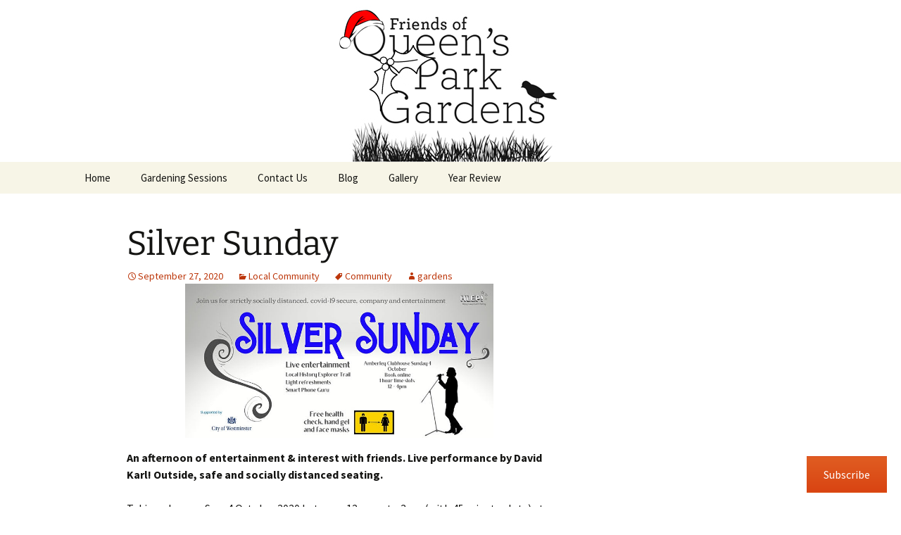

--- FILE ---
content_type: text/plain
request_url: https://www.google-analytics.com/j/collect?v=1&_v=j102&a=669407789&t=pageview&_s=1&dl=https%3A%2F%2Fwww.queenspark.org%2F2020%2F09%2Fsilver-sunday%2F&ul=en-us%40posix&dt=Silver%20Sunday%20%7C%20Friends%20of%20Queen%27s%20Park%20Gardens&sr=1280x720&vp=1280x720&_u=IEBAAEABAAAAACAAI~&jid=326561066&gjid=1708756130&cid=423045824.1770006300&tid=UA-43078504-1&_gid=675698870.1770006300&_r=1&_slc=1&z=893431281
body_size: -450
content:
2,cG-207FFF036F